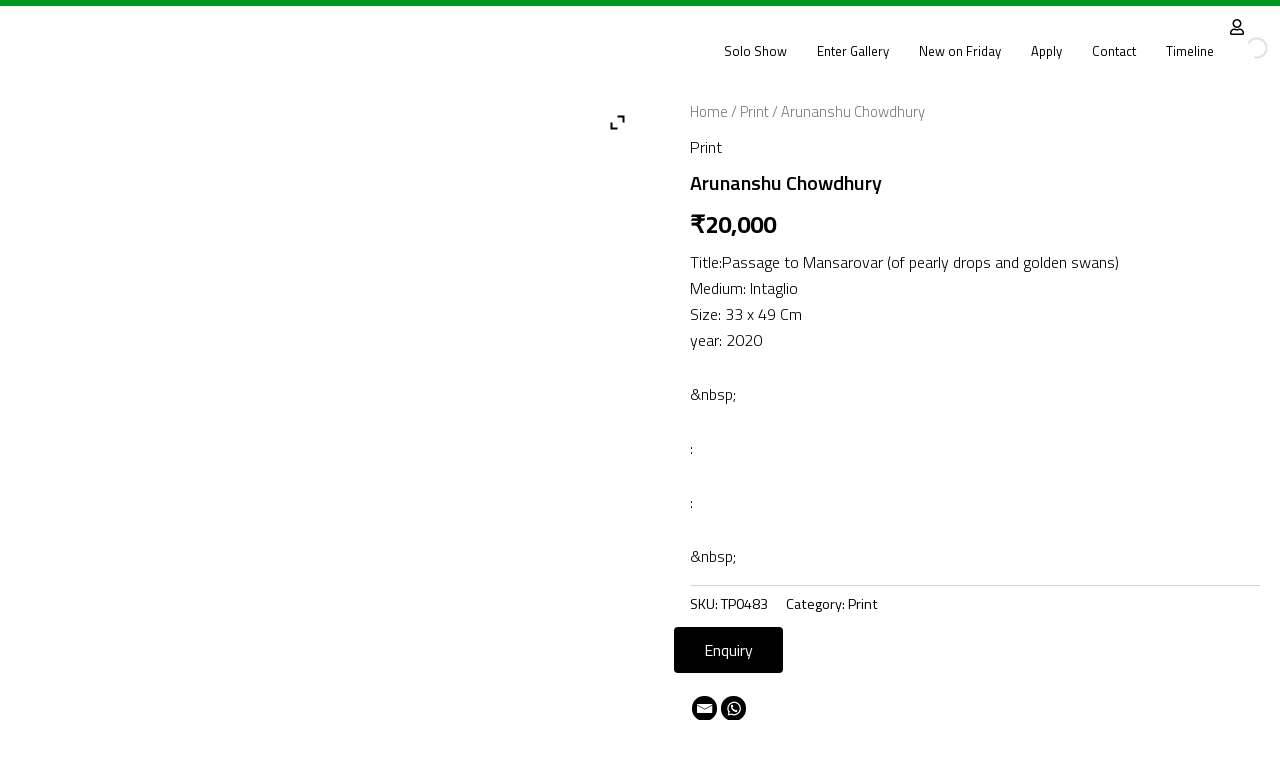

--- FILE ---
content_type: text/html; charset=utf-8
request_url: https://www.google.com/recaptcha/api2/aframe
body_size: 249
content:
<!DOCTYPE HTML><html><head><meta http-equiv="content-type" content="text/html; charset=UTF-8"></head><body><script nonce="8AKLmv6f6JJvCShDtZoSPQ">/** Anti-fraud and anti-abuse applications only. See google.com/recaptcha */ try{var clients={'sodar':'https://pagead2.googlesyndication.com/pagead/sodar?'};window.addEventListener("message",function(a){try{if(a.source===window.parent){var b=JSON.parse(a.data);var c=clients[b['id']];if(c){var d=document.createElement('img');d.src=c+b['params']+'&rc='+(localStorage.getItem("rc::a")?sessionStorage.getItem("rc::b"):"");window.document.body.appendChild(d);sessionStorage.setItem("rc::e",parseInt(sessionStorage.getItem("rc::e")||0)+1);localStorage.setItem("rc::h",'1769119516702');}}}catch(b){}});window.parent.postMessage("_grecaptcha_ready", "*");}catch(b){}</script></body></html>

--- FILE ---
content_type: text/css
request_url: https://nippongallery.com/wp-content/uploads/elementor/css/post-14572.css?ver=1766445471
body_size: 688
content:
.elementor-14572 .elementor-element.elementor-element-2c3e452{--display:flex;--flex-direction:column;--container-widget-width:100%;--container-widget-height:initial;--container-widget-flex-grow:0;--container-widget-align-self:initial;--flex-wrap-mobile:wrap;}.elementor-14572 .elementor-element.elementor-element-98df42c{--display:flex;--position:fixed;--flex-direction:column;--container-widget-width:100%;--container-widget-height:initial;--container-widget-flex-grow:0;--container-widget-align-self:initial;--flex-wrap-mobile:wrap;--gap:0px 0px;--row-gap:0px;--column-gap:0px;border-style:solid;--border-style:solid;border-width:6px 0px 0px 0px;--border-top-width:6px;--border-right-width:0px;--border-bottom-width:0px;--border-left-width:0px;border-color:#009421;--border-color:#009421;--margin-top:0px;--margin-bottom:0px;--margin-left:0px;--margin-right:0px;--padding-top:5px;--padding-bottom:5px;--padding-left:0px;--padding-right:0px;top:0px;--z-index:999;}.elementor-14572 .elementor-element.elementor-element-98df42c:not(.elementor-motion-effects-element-type-background), .elementor-14572 .elementor-element.elementor-element-98df42c > .elementor-motion-effects-container > .elementor-motion-effects-layer{background-color:#FFFFFF;}body:not(.rtl) .elementor-14572 .elementor-element.elementor-element-98df42c{left:0px;}body.rtl .elementor-14572 .elementor-element.elementor-element-98df42c{right:0px;}.elementor-14572 .elementor-element.elementor-element-f096674{--display:flex;--flex-direction:row;--container-widget-width:calc( ( 1 - var( --container-widget-flex-grow ) ) * 100% );--container-widget-height:100%;--container-widget-flex-grow:1;--container-widget-align-self:stretch;--flex-wrap-mobile:wrap;--align-items:center;--margin-top:0px;--margin-bottom:0px;--margin-left:0px;--margin-right:0px;--padding-top:0px;--padding-bottom:0px;--padding-left:0px;--padding-right:0px;}.elementor-14572 .elementor-element.elementor-element-4b8bbde{width:auto;max-width:auto;text-align:left;}.elementor-14572 .elementor-element.elementor-element-4b8bbde > .elementor-widget-container{margin:0px 0px 0px 0px;padding:0px 0px 0px 0px;}.elementor-14572 .elementor-element.elementor-element-4b8bbde.elementor-element{--flex-grow:1;--flex-shrink:0;}.elementor-14572 .elementor-element.elementor-element-e32a4a1.elementor-element{--flex-grow:0;--flex-shrink:0;}.elementor-14572 .elementor-element.elementor-element-e32a4a1 .elementskit-menu-container{height:80px;border-radius:0px 0px 0px 0px;}.elementor-14572 .elementor-element.elementor-element-e32a4a1 .elementskit-navbar-nav > li > a{font-size:13px;color:#000000;padding:0px 15px 0px 15px;}.elementor-14572 .elementor-element.elementor-element-e32a4a1 .elementskit-navbar-nav > li > a:hover{color:#707070;}.elementor-14572 .elementor-element.elementor-element-e32a4a1 .elementskit-navbar-nav > li > a:focus{color:#707070;}.elementor-14572 .elementor-element.elementor-element-e32a4a1 .elementskit-navbar-nav > li > a:active{color:#707070;}.elementor-14572 .elementor-element.elementor-element-e32a4a1 .elementskit-navbar-nav > li:hover > a{color:#707070;}.elementor-14572 .elementor-element.elementor-element-e32a4a1 .elementskit-navbar-nav > li:hover > a .elementskit-submenu-indicator{color:#707070;}.elementor-14572 .elementor-element.elementor-element-e32a4a1 .elementskit-navbar-nav > li > a:hover .elementskit-submenu-indicator{color:#707070;}.elementor-14572 .elementor-element.elementor-element-e32a4a1 .elementskit-navbar-nav > li > a:focus .elementskit-submenu-indicator{color:#707070;}.elementor-14572 .elementor-element.elementor-element-e32a4a1 .elementskit-navbar-nav > li > a:active .elementskit-submenu-indicator{color:#707070;}.elementor-14572 .elementor-element.elementor-element-e32a4a1 .elementskit-navbar-nav > li.current-menu-item > a{color:#009421;}.elementor-14572 .elementor-element.elementor-element-e32a4a1 .elementskit-navbar-nav > li.current-menu-ancestor > a{color:#009421;}.elementor-14572 .elementor-element.elementor-element-e32a4a1 .elementskit-navbar-nav > li.current-menu-ancestor > a .elementskit-submenu-indicator{color:#009421;}.elementor-14572 .elementor-element.elementor-element-e32a4a1 .elementskit-navbar-nav > li > a .elementskit-submenu-indicator{color:#101010;fill:#101010;}.elementor-14572 .elementor-element.elementor-element-e32a4a1 .elementskit-navbar-nav > li > a .ekit-submenu-indicator-icon{color:#101010;fill:#101010;}.elementor-14572 .elementor-element.elementor-element-e32a4a1 .elementskit-navbar-nav .elementskit-submenu-panel > li > a{padding:15px 15px 15px 15px;color:#000000;}.elementor-14572 .elementor-element.elementor-element-e32a4a1 .elementskit-navbar-nav .elementskit-submenu-panel > li > a:hover{color:#707070;}.elementor-14572 .elementor-element.elementor-element-e32a4a1 .elementskit-navbar-nav .elementskit-submenu-panel > li > a:focus{color:#707070;}.elementor-14572 .elementor-element.elementor-element-e32a4a1 .elementskit-navbar-nav .elementskit-submenu-panel > li > a:active{color:#707070;}.elementor-14572 .elementor-element.elementor-element-e32a4a1 .elementskit-navbar-nav .elementskit-submenu-panel > li:hover > a{color:#707070;}.elementor-14572 .elementor-element.elementor-element-e32a4a1 .elementskit-navbar-nav .elementskit-submenu-panel > li.current-menu-item > a{color:#707070 !important;}.elementor-14572 .elementor-element.elementor-element-e32a4a1 .elementskit-submenu-panel{padding:15px 0px 15px 0px;}.elementor-14572 .elementor-element.elementor-element-e32a4a1 .elementskit-navbar-nav .elementskit-submenu-panel{border-radius:0px 0px 0px 0px;min-width:220px;}.elementor-14572 .elementor-element.elementor-element-e32a4a1 .elementskit-menu-hamburger{float:right;}.elementor-14572 .elementor-element.elementor-element-e32a4a1 .elementskit-menu-hamburger .elementskit-menu-hamburger-icon{background-color:rgba(0, 0, 0, 0.5);}.elementor-14572 .elementor-element.elementor-element-e32a4a1 .elementskit-menu-hamburger > .ekit-menu-icon{color:rgba(0, 0, 0, 0.5);}.elementor-14572 .elementor-element.elementor-element-e32a4a1 .elementskit-menu-hamburger:hover .elementskit-menu-hamburger-icon{background-color:rgba(0, 0, 0, 0.5);}.elementor-14572 .elementor-element.elementor-element-e32a4a1 .elementskit-menu-hamburger:hover > .ekit-menu-icon{color:rgba(0, 0, 0, 0.5);}.elementor-14572 .elementor-element.elementor-element-e32a4a1 .elementskit-menu-close{color:rgba(51, 51, 51, 1);}.elementor-14572 .elementor-element.elementor-element-e32a4a1 .elementskit-menu-close:hover{color:rgba(0, 0, 0, 0.5);}.elementor-14572 .elementor-element.elementor-element-f45f741 > .elementor-widget-container{margin:5px 0px 0px 0px;padding:0px 0px 0px 0px;}.elementor-14572 .elementor-element.elementor-element-f45f741 .elementor-icon-wrapper{text-align:center;}.elementor-14572 .elementor-element.elementor-element-f45f741 .elementor-icon{font-size:16px;}.elementor-14572 .elementor-element.elementor-element-f45f741 .elementor-icon svg{height:16px;}.elementor-14572 .elementor-element.elementor-element-a98f029 > .elementor-widget-container{margin:0px 0px 0px 0px;padding:0px 0px 0px 0px;}@media(max-width:1024px){.elementor-14572 .elementor-element.elementor-element-e32a4a1 .elementskit-nav-identity-panel{padding:10px 0px 10px 0px;}.elementor-14572 .elementor-element.elementor-element-e32a4a1 .elementskit-menu-container{max-width:350px;border-radius:0px 0px 0px 0px;}.elementor-14572 .elementor-element.elementor-element-e32a4a1 .elementskit-navbar-nav > li > a{color:#000000;padding:10px 15px 10px 15px;}.elementor-14572 .elementor-element.elementor-element-e32a4a1 .elementskit-navbar-nav .elementskit-submenu-panel > li > a{padding:15px 15px 15px 15px;}.elementor-14572 .elementor-element.elementor-element-e32a4a1 .elementskit-navbar-nav .elementskit-submenu-panel{border-radius:0px 0px 0px 0px;}.elementor-14572 .elementor-element.elementor-element-e32a4a1 .elementskit-menu-hamburger{padding:8px 8px 8px 8px;width:45px;border-radius:3px;}.elementor-14572 .elementor-element.elementor-element-e32a4a1 .elementskit-menu-close{padding:8px 8px 8px 8px;margin:12px 12px 12px 12px;width:45px;border-radius:3px;}.elementor-14572 .elementor-element.elementor-element-e32a4a1 .elementskit-nav-logo > img{max-width:160px;max-height:60px;}.elementor-14572 .elementor-element.elementor-element-e32a4a1 .elementskit-nav-logo{margin:5px 0px 5px 0px;padding:5px 5px 5px 5px;}}@media(min-width:768px){.elementor-14572 .elementor-element.elementor-element-98df42c{--content-width:1250px;}}@media(max-width:767px){.elementor-14572 .elementor-element.elementor-element-98df42c{--padding-top:0px;--padding-bottom:0px;--padding-left:0px;--padding-right:0px;}.elementor-14572 .elementor-element.elementor-element-f096674{--padding-top:10px;--padding-bottom:10px;--padding-left:10px;--padding-right:10px;}.elementor-14572 .elementor-element.elementor-element-e32a4a1.elementor-element{--order:99999 /* order end hack */;}.elementor-14572 .elementor-element.elementor-element-e32a4a1 .elementskit-nav-logo > img{max-width:120px;max-height:50px;}}